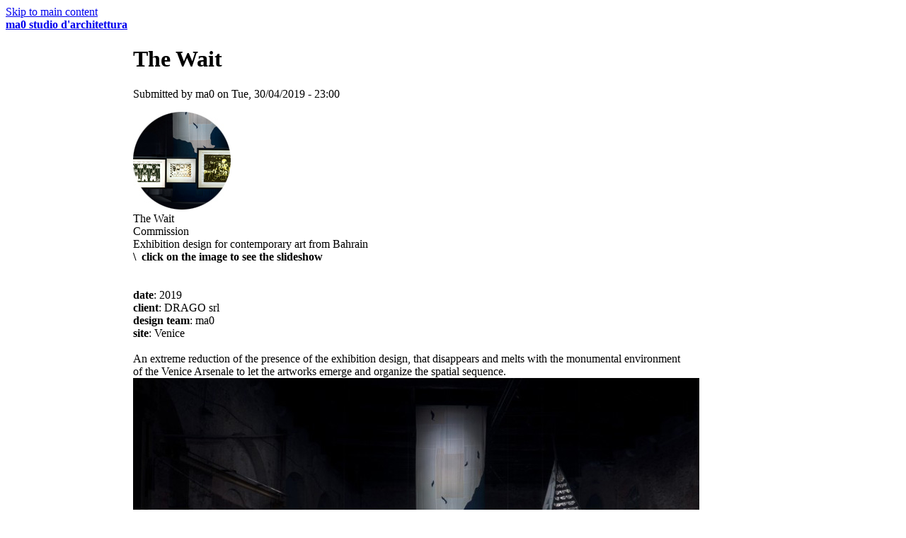

--- FILE ---
content_type: text/html; charset=utf-8
request_url: http://www.ma0.it/en/exhibition-design/wait
body_size: 5561
content:
<!DOCTYPE html PUBLIC "-//W3C//DTD XHTML 1.0 Strict//EN" "http://www.w3.org/TR/xhtml1/DTD/xhtml1-strict.dtd">
<html xmlns="http://www.w3.org/1999/xhtml" xml:lang="en" lang="en" dir="ltr">
<head>
<meta http-equiv="Content-Type" content="text/html; charset=utf-8" />
  <title>The Wait | ma0 studio d'architettura</title>
  <meta name="description" content="Ma0" /> 
  <meta http-equiv="Content-Type" content="text/html; charset=utf-8" />
<link rel="shortcut icon" href="/misc/favicon.ico" type="image/x-icon" />
  <link type="text/css" rel="stylesheet" media="all" href="/modules/cck/theme/content-module.css?K" />
<link type="text/css" rel="stylesheet" media="all" href="/modules/ckeditor/ckeditor.css?K" />
<link type="text/css" rel="stylesheet" media="all" href="/modules/filefield/filefield.css?K" />
<link type="text/css" rel="stylesheet" media="all" href="/modules/gallery_assist/css/gallery_assist.css?K" />
<link type="text/css" rel="stylesheet" media="all" href="/modules/lightbox2/css/lightbox.css?K" />
<link type="text/css" rel="stylesheet" media="all" href="/modules/node/node.css?K" />
<link type="text/css" rel="stylesheet" media="all" href="/modules/system/defaults.css?K" />
<link type="text/css" rel="stylesheet" media="all" href="/modules/system/system.css?K" />
<link type="text/css" rel="stylesheet" media="all" href="/modules/system/system-menus.css?K" />
<link type="text/css" rel="stylesheet" media="all" href="/modules/user/user.css?K" />
<link type="text/css" rel="stylesheet" media="all" href="/modules/views_slideshow/contrib/views_slideshow_singleframe/views_slideshow.css?K" />
<link type="text/css" rel="stylesheet" media="all" href="/modules/cck/modules/fieldgroup/fieldgroup.css?K" />
<link type="text/css" rel="stylesheet" media="all" href="/modules/views/css/views.css?K" />
<link type="text/css" rel="stylesheet" media="all" href="/themes/adaptivetheme/adaptivetheme/css/base.css?K" />
  <style type="text/css">#container{width:960px;}.two-sidebars .content-inner{margin-left:180px; margin-right:240px;}.sidebar-first .content-inner{margin-left:180px; margin-right:0;}.sidebar-last .content-inner{margin-right:240px; margin-left:0;}#sidebar-first{width:180px;margin-left:-100%;}#sidebar-last{width:240px;margin-left:-240px;}</style>  <script type="text/javascript" src="/misc/jquery.js?K"></script>
<script type="text/javascript" src="/misc/drupal.js?K"></script>
<script type="text/javascript" src="/modules/google_analytics/googleanalytics.js?K"></script>
<script type="text/javascript" src="/modules/lightbox2/js/lightbox.js?K"></script>
<script type="text/javascript" src="/modules/poormanscron/poormanscron.js?K"></script>
<script type="text/javascript" src="/modules/views_slideshow/js/jquery.cycle.all.min.js?K"></script>
<script type="text/javascript" src="/modules/views_slideshow/contrib/views_slideshow_singleframe/views_slideshow.js?K"></script>
<script type="text/javascript" src="/modules/gallery_assist_lightboxes/js/gallery_assist.lightbox2.selector.js?K"></script>
<script type="text/javascript" src="/themes/adaptivetheme/adaptivetheme/js/at-scripts.js?K"></script>
<script type="text/javascript">
<!--//--><![CDATA[//><!--
jQuery.extend(Drupal.settings, { "basePath": "/", "googleanalytics": { "trackOutgoing": 1, "trackMailto": 1, "trackDownload": 1, "trackDownloadExtensions": "7z|aac|arc|arj|asf|asx|avi|bin|csv|doc|exe|flv|gif|gz|gzip|hqx|jar|jpe?g|js|mp(2|3|4|e?g)|mov(ie)?|msi|msp|pdf|phps|png|ppt|qtm?|ra(m|r)?|sea|sit|tar|tgz|torrent|txt|wav|wma|wmv|wpd|xls|xml|z|zip" }, "jcarousel": { "ajaxPath": "/en/jcarousel/ajax/views" }, "lightbox2": { "rtl": "0", "file_path": "/(\\w\\w/)sites/default/files", "default_image": "/modules/lightbox2/images/brokenimage.jpg", "border_size": 0, "font_color": "000", "box_color": "fff", "top_position": "", "overlay_opacity": "0.8", "overlay_color": "000", "disable_close_click": 1, "resize_sequence": 0, "resize_speed": 400, "fade_in_speed": 400, "slide_down_speed": 600, "use_alt_layout": 0, "disable_resize": 0, "disable_zoom": 1, "force_show_nav": 0, "show_caption": 1, "loop_items": 0, "node_link_text": "View Image Details", "node_link_target": 0, "image_count": "Image !current of !total", "video_count": "Video !current of !total", "page_count": "Page !current of !total", "lite_press_x_close": "press \x3ca href=\"#\" onclick=\"hideLightbox(); return FALSE;\"\x3e\x3ckbd\x3ex\x3c/kbd\x3e\x3c/a\x3e to close", "download_link_text": "", "enable_login": false, "enable_contact": false, "keys_close": "c x 27", "keys_previous": "p 37", "keys_next": "n 39", "keys_zoom": "z", "keys_play_pause": "32", "display_image_size": "original", "image_node_sizes": "()", "trigger_lightbox_classes": "", "trigger_lightbox_group_classes": "", "trigger_slideshow_classes": "", "trigger_lightframe_classes": "", "trigger_lightframe_group_classes": "", "custom_class_handler": 0, "custom_trigger_classes": "", "disable_for_gallery_lists": true, "disable_for_acidfree_gallery_lists": true, "enable_acidfree_videos": true, "slideshow_interval": 5000, "slideshow_automatic_start": true, "slideshow_automatic_exit": true, "show_play_pause": true, "pause_on_next_click": false, "pause_on_previous_click": true, "loop_slides": false, "iframe_width": 600, "iframe_height": 400, "iframe_border": 1, "enable_video": 0 }, "cron": { "basePath": "/en/poormanscron", "runNext": 1768641421 }, "lightbox_conf": { "lightbox": { "show_copy": 0, "show_pdesc": 0, "lightbox2_method": "lightbox" } } });
//--><!]]>
</script>


  

  
  

  <!-- portatili apple -->
<link rel="stylesheet" media="screen and (min-device-width: 300px) and (max-device-width: 1440px)" href="http://www.ma0.it/themes/adaptivetheme/adaptivetheme/css/laptop.css" type="text/css" />


<meta name="viewport" content="user-scalable=no" />
 
  
</head>
<body class="not-front not-logged-in article-type-work-project one-sidebar sidebar-first i18n-en section-exhibition-design page-node-560 lang-en">
  <div id="container">

    <div id="skip-nav" class="element-invisible">
      <!-- To adjust the display of the skip link see the Advanced theme settings (General settings), and never use display:none! -->
      <a href="#main-content">Skip to main content</a>
    </div>

        
    
    
    <div id="header" class="clearfix">

              <div id="branding">

                                    <div class="logo-site-name"><strong>
                                <span id="site-name"><a href="/en" rel="home">ma0 studio d&#039;architettura</a></span>              </strong></div> <!-- /logo/site name -->
                      
          
        </div> <!-- /branding -->
      


      
    </div> <!-- /header -->

    
    
    
    
    
    
    <div id="columns"><div class="columns-inner clearfix">

      <div id="content-column"><div class="content-inner">

        
        
        <div id="main-content">

                      <div id="main-content-header">
              <h1 id="page-title">The Wait</h1>                          </div>
          
          
          <div id="content"><div id="article-560" class="article work_project-article">

  
      <p class="submitted">Submitted by ma0 on Tue, 30/04/2019 - 23:00</p>
  
  
  <div class="field-field-img immagine">
<a rel="lightbox[560]" title="The Wait @ Venice Arsenale" href="http://www.ma0.it/sites/default/files/the_wait_00_cover.jpg">

  <img  class="imagefield imagefield-field_img" width="138" height="138" alt="" src="http://www.ma0.it/sites/default/files/the_wait_icona.jpg?1607434082" />
</a>
</div>

<div class="titolo">
The Wait</div>



<div class="field-field-titolo-slide-home occhiello">
Commission
</div>



<div class="field field-type-text field-field-indice">
  <div class="field-items">
      <div class="field-item">Exhibition design for contemporary art from Bahrain
</div>
  </div>
</div>



<div class="body">
  <div>
	<strong>\&nbsp; click on the image to see the slideshow</strong></div>
<div>
	&nbsp;</div>
<div>
	&nbsp;</div>
<div>
	<strong>date</strong>: 2019</div>
<div>
	<strong>client</strong>: DRAGO srl</div>
<div>
	<strong>design team</strong>: ma0&nbsp;</div>
<div>
	<strong>site</strong>: Venice</div>
<div>
	&nbsp;</div>
<div>
	An extreme reduction of the presence of the exhibition design, that disappears and melts with the monumental environment of the Venice Arsenale to let the artworks emerge and organize the spatial sequence.</div>
	
</div>


<div class="field field-type-filefield field-field-allegati">
  <div class="field-items">
          <div class="field-item"></div>
      </div>
</div>


<div class="field field-type-filefield field-field-img-slide">
      <img  class="imagefield imagefield-field_img_slide" width="800" height="540" alt="" src="http://www.ma0.it/sites/default/files/the_wait_00_cover.jpg?1607434083" /></div>


<div class="gall_f">
<div id="gallery-container-560" class="work_project gallery-container page clear-block" style="max-width:486px;margin-left:auto;margin-right:auto"><div id="ga-pager-box" class="pager-top clear-block next-line" style="text-align:center;padding-right:10px;"><a href="/en/exhibition-design/wait?page=2&amp;titles=" class="work_project pager-next active">next ›</a></div><div id="item-box-1329" class="work_project item-box" style="height:142px;width:142px;margin:10px;position:relative;">
<div id="image-box-1329" class="work_project image-box" style="80px;padding:20px;border:1px solid #cbe2f1;">
<div id="image-sheet-1329" class="work_project image-sheet" style="height:100px;width:100px;">
    <a href="http://www.ma0.it/sites/default/files/gallery_assist/642/gallery_assist560/prev/The_Wait_000_txt.jpg" class="prepared4lb2" rel="lightbox[560][&lt;div id=&quot;gallery-item-caption-title&quot; class=&quot;gallery-item-caption-title clear-block&quot;&gt;&lt;/div&gt;]"><img src="http://www.ma0.it/sites/default/files/gallery_assist/642/gallery_assist560/thm/The_Wait_000_txt.jpg" alt="The Wait 000 txt" title=""  height="100px" style="margin-top:px;" /></a></div>
</div>
<div class="work_project ga-item-edit-link" style="position:absolute;top:0px;left:0px;width:100%;"></div>
</div>
<div id="item-box-1332" class="work_project item-box" style="height:142px;width:142px;margin:10px;position:relative;">
<div id="image-box-1332" class="work_project image-box" style="80px;padding:20px;border:1px solid #cbe2f1;">
<div id="image-sheet-1332" class="work_project image-sheet" style="height:100px;width:100px;">
    <a href="http://www.ma0.it/sites/default/files/gallery_assist/642/gallery_assist560/prev/the_wait_02.jpg" class="prepared4lb2" rel="lightbox[560][&lt;div id=&quot;gallery-item-caption-title&quot; class=&quot;gallery-item-caption-title clear-block&quot;&gt;project&lt;/div&gt;]"><img src="http://www.ma0.it/sites/default/files/gallery_assist/642/gallery_assist560/thm/the_wait_02.jpg" alt="the wait 02" title="project"  width="100px" style="margin-top:28.666666666667px;" /></a></div>
</div>
<div class="work_project ga-item-edit-link" style="position:absolute;top:0px;left:0px;width:100%;"></div>
</div>
<div id="item-box-1331" class="work_project item-box" style="height:142px;width:142px;margin:10px;position:relative;">
<div id="image-box-1331" class="work_project image-box" style="80px;padding:20px;border:1px solid #cbe2f1;">
<div id="image-sheet-1331" class="work_project image-sheet" style="height:100px;width:100px;">
    <a href="http://www.ma0.it/sites/default/files/gallery_assist/642/gallery_assist560/prev/the_wait_03.jpg" class="prepared4lb2" rel="lightbox[560][&lt;div id=&quot;gallery-item-caption-title&quot; class=&quot;gallery-item-caption-title clear-block&quot;&gt;The Wait - Contemporary Art from Bahrein&lt;/div&gt;]"><img src="http://www.ma0.it/sites/default/files/gallery_assist/642/gallery_assist560/thm/the_wait_03.jpg" alt="the wait 03" title="The Wait - Contemporary Art from Bahrein"  width="100px" style="margin-top:16.666666666667px;" /></a></div>
</div>
<div class="work_project ga-item-edit-link" style="position:absolute;top:0px;left:0px;width:100%;"></div>
</div>
<div id="item-box-1330" class="work_project item-box" style="height:142px;width:142px;margin:10px;position:relative;">
<div id="image-box-1330" class="work_project image-box" style="80px;padding:20px;border:1px solid #cbe2f1;">
<div id="image-sheet-1330" class="work_project image-sheet" style="height:100px;width:100px;">
    <a href="http://www.ma0.it/sites/default/files/gallery_assist/642/gallery_assist560/prev/the_wait_04.jpg" class="prepared4lb2" rel="lightbox[560][&lt;div id=&quot;gallery-item-caption-title&quot; class=&quot;gallery-item-caption-title clear-block&quot;&gt;The Wait - Contemporary Art from Bahrein&lt;/div&gt;]"><img src="http://www.ma0.it/sites/default/files/gallery_assist/642/gallery_assist560/thm/the_wait_04.jpg" alt="the wait 04" title="The Wait - Contemporary Art from Bahrein"  width="100px" style="margin-top:16.666666666667px;" /></a></div>
</div>
<div class="work_project ga-item-edit-link" style="position:absolute;top:0px;left:0px;width:100%;"></div>
</div>
<div id="item-box-1333" class="work_project item-box" style="height:142px;width:142px;margin:10px;position:relative;">
<div id="image-box-1333" class="work_project image-box" style="80px;padding:20px;border:1px solid #cbe2f1;">
<div id="image-sheet-1333" class="work_project image-sheet" style="height:100px;width:100px;">
    <a href="http://www.ma0.it/sites/default/files/gallery_assist/642/gallery_assist560/prev/the_wait_05.jpg" class="prepared4lb2" rel="lightbox[560][&lt;div id=&quot;gallery-item-caption-title&quot; class=&quot;gallery-item-caption-title clear-block&quot;&gt;The Wait - Contemporary Art from Bahrein&lt;/div&gt;]"><img src="http://www.ma0.it/sites/default/files/gallery_assist/642/gallery_assist560/thm/the_wait_05.jpg" alt="the wait 05" title="The Wait - Contemporary Art from Bahrein"  width="100px" style="margin-top:16.666666666667px;" /></a></div>
</div>
<div class="work_project ga-item-edit-link" style="position:absolute;top:0px;left:0px;width:100%;"></div>
</div>
<div id="item-box-1334" class="work_project item-box" style="height:142px;width:142px;margin:10px;position:relative;">
<div id="image-box-1334" class="work_project image-box" style="80px;padding:20px;border:1px solid #cbe2f1;">
<div id="image-sheet-1334" class="work_project image-sheet" style="height:100px;width:100px;">
    <a href="http://www.ma0.it/sites/default/files/gallery_assist/642/gallery_assist560/prev/the_wait_06.jpg" class="prepared4lb2" rel="lightbox[560][&lt;div id=&quot;gallery-item-caption-title&quot; class=&quot;gallery-item-caption-title clear-block&quot;&gt;The Wait - Contemporary Art from Bahrein&lt;/div&gt;]"><img src="http://www.ma0.it/sites/default/files/gallery_assist/642/gallery_assist560/thm/the_wait_06.jpg" alt="the wait 06" title="The Wait - Contemporary Art from Bahrein"  height="100px" style="margin-top:px;" /></a></div>
</div>
<div class="work_project ga-item-edit-link" style="position:absolute;top:0px;left:0px;width:100%;"></div>
</div>
<div id="item-box-1335" class="work_project item-box" style="height:142px;display:none;width:142px;margin:10px;position:relative;">
<div id="image-box-1335" class="work_project image-box" style="80px;padding:20px;border:1px solid #cbe2f1;">
<div id="image-sheet-1335" class="work_project image-sheet" style="height:100px;width:100px;">
    <a href="http://www.ma0.it/sites/default/files/gallery_assist/642/gallery_assist560/prev/the_wait_09.jpg" class="prepared4lb2" rel="lightbox[560][&lt;div id=&quot;gallery-item-caption-title&quot; class=&quot;gallery-item-caption-title clear-block&quot;&gt;The Wait - studies for alternative options&lt;/div&gt;]"><img src="http://www.ma0.it/sites/default/files/gallery_assist/642/gallery_assist560/thm/the_wait_09.jpg" alt="the wait 09" title="The Wait - studies for alternative options"  width="100px" style="margin-top:14.666666666667px;" /></a></div>
</div>
<div class="work_project ga-item-edit-link" style="position:absolute;top:0px;left:0px;width:100%;"></div>
</div>
<div id="item-box-1336" class="work_project item-box" style="height:142px;display:none;width:142px;margin:10px;position:relative;">
<div id="image-box-1336" class="work_project image-box" style="80px;padding:20px;border:1px solid #cbe2f1;">
<div id="image-sheet-1336" class="work_project image-sheet" style="height:100px;width:100px;">
    <a href="http://www.ma0.it/sites/default/files/gallery_assist/642/gallery_assist560/prev/the_wait_08.jpg" class="prepared4lb2" rel="lightbox[560][&lt;div id=&quot;gallery-item-caption-title&quot; class=&quot;gallery-item-caption-title clear-block&quot;&gt;The Wait - studies for alternative options&lt;/div&gt;]"><img src="http://www.ma0.it/sites/default/files/gallery_assist/642/gallery_assist560/thm/the_wait_08.jpg" alt="the wait 08" title="The Wait - studies for alternative options"  width="100px" style="margin-top:14.666666666667px;" /></a></div>
</div>
<div class="work_project ga-item-edit-link" style="position:absolute;top:0px;left:0px;width:100%;"></div>
</div>
<div id="item-box-1337" class="work_project item-box" style="height:142px;display:none;width:142px;margin:10px;position:relative;">
<div id="image-box-1337" class="work_project image-box" style="80px;padding:20px;border:1px solid #cbe2f1;">
<div id="image-sheet-1337" class="work_project image-sheet" style="height:100px;width:100px;">
    <a href="http://www.ma0.it/sites/default/files/gallery_assist/642/gallery_assist560/prev/the_wait_07.jpg" class="prepared4lb2" rel="lightbox[560][&lt;div id=&quot;gallery-item-caption-title&quot; class=&quot;gallery-item-caption-title clear-block&quot;&gt;The Wait - studies for alternative options&lt;/div&gt;]"><img src="http://www.ma0.it/sites/default/files/gallery_assist/642/gallery_assist560/thm/the_wait_07.jpg" alt="the wait 07" title="The Wait - studies for alternative options"  width="100px" style="margin-top:14.666666666667px;" /></a></div>
</div>
<div class="work_project ga-item-edit-link" style="position:absolute;top:0px;left:0px;width:100%;"></div>
</div>
<div id="item-box-1338" class="work_project item-box" style="height:142px;display:none;width:142px;margin:10px;position:relative;">
<div id="image-box-1338" class="work_project image-box" style="80px;padding:20px;border:1px solid #cbe2f1;">
<div id="image-sheet-1338" class="work_project image-sheet" style="height:100px;width:100px;">
    <a href="http://www.ma0.it/sites/default/files/gallery_assist/642/gallery_assist560/prev/the_wait_10.jpg" class="prepared4lb2" rel="lightbox[560][&lt;div id=&quot;gallery-item-caption-title&quot; class=&quot;gallery-item-caption-title clear-block&quot;&gt;The Wait - studies for alternative options&lt;/div&gt;]"><img src="http://www.ma0.it/sites/default/files/gallery_assist/642/gallery_assist560/thm/the_wait_10.jpg" alt="the wait 10" title="The Wait - studies for alternative options"  width="100px" style="margin-top:14.666666666667px;" /></a></div>
</div>
<div class="work_project ga-item-edit-link" style="position:absolute;top:0px;left:0px;width:100%;"></div>
</div>
<div id="item-box-1339" class="work_project item-box" style="height:142px;display:none;width:142px;margin:10px;position:relative;">
<div id="image-box-1339" class="work_project image-box" style="80px;padding:20px;border:1px solid #cbe2f1;">
<div id="image-sheet-1339" class="work_project image-sheet" style="height:100px;width:100px;">
    <a href="http://www.ma0.it/sites/default/files/gallery_assist/642/gallery_assist560/prev/the_wait_11.jpg" class="prepared4lb2" rel="lightbox[560][&lt;div id=&quot;gallery-item-caption-title&quot; class=&quot;gallery-item-caption-title clear-block&quot;&gt;The Wait - studies for alternative options&lt;/div&gt;]"><img src="http://www.ma0.it/sites/default/files/gallery_assist/642/gallery_assist560/thm/the_wait_11.jpg" alt="the wait 11" title="The Wait - studies for alternative options"  width="100px" style="margin-top:14.666666666667px;" /></a></div>
</div>
<div class="work_project ga-item-edit-link" style="position:absolute;top:0px;left:0px;width:100%;"></div>
</div>
<div id="item-box-1340" class="work_project item-box" style="height:142px;display:none;width:142px;margin:10px;position:relative;">
<div id="image-box-1340" class="work_project image-box" style="80px;padding:20px;border:1px solid #cbe2f1;">
<div id="image-sheet-1340" class="work_project image-sheet" style="height:100px;width:100px;">
    <a href="http://www.ma0.it/sites/default/files/gallery_assist/642/gallery_assist560/prev/the_wait_12.jpg" class="prepared4lb2" rel="lightbox[560][&lt;div id=&quot;gallery-item-caption-title&quot; class=&quot;gallery-item-caption-title clear-block&quot;&gt;The Wait - studies for alternative options&lt;/div&gt;]"><img src="http://www.ma0.it/sites/default/files/gallery_assist/642/gallery_assist560/thm/the_wait_12.jpg" alt="the wait 12" title="The Wait - studies for alternative options"  width="100px" style="margin-top:3.3333333333333px;" /></a></div>
</div>
<div class="work_project ga-item-edit-link" style="position:absolute;top:0px;left:0px;width:100%;"></div>
</div>
<div id="item-box-1343" class="work_project item-box" style="height:142px;display:none;width:142px;margin:10px;position:relative;">
<div id="image-box-1343" class="work_project image-box" style="80px;padding:20px;border:1px solid #cbe2f1;">
<div id="image-sheet-1343" class="work_project image-sheet" style="height:100px;width:100px;">
    <a href="http://www.ma0.it/sites/default/files/gallery_assist/642/gallery_assist560/prev/the_wait_14.jpg" class="prepared4lb2" rel="lightbox[560][&lt;div id=&quot;gallery-item-caption-title&quot; class=&quot;gallery-item-caption-title clear-block&quot;&gt;The Wait - studies for alternative options&lt;/div&gt;]"><img src="http://www.ma0.it/sites/default/files/gallery_assist/642/gallery_assist560/thm/the_wait_14.jpg" alt="the wait 14" title="The Wait - studies for alternative options"  width="100px" style="margin-top:12.333333333333px;" /></a></div>
</div>
<div class="work_project ga-item-edit-link" style="position:absolute;top:0px;left:0px;width:100%;"></div>
</div>
<div id="item-box-1342" class="work_project item-box" style="height:142px;display:none;width:142px;margin:10px;position:relative;">
<div id="image-box-1342" class="work_project image-box" style="80px;padding:20px;border:1px solid #cbe2f1;">
<div id="image-sheet-1342" class="work_project image-sheet" style="height:100px;width:100px;">
    <a href="http://www.ma0.it/sites/default/files/gallery_assist/642/gallery_assist560/prev/the_wait_15.jpg" class="prepared4lb2" rel="lightbox[560][&lt;div id=&quot;gallery-item-caption-title&quot; class=&quot;gallery-item-caption-title clear-block&quot;&gt;The Wait - studies for alternative options&lt;/div&gt;]"><img src="http://www.ma0.it/sites/default/files/gallery_assist/642/gallery_assist560/thm/the_wait_15.jpg" alt="the wait 15" title="The Wait - studies for alternative options"  width="100px" style="margin-top:14.666666666667px;" /></a></div>
</div>
<div class="work_project ga-item-edit-link" style="position:absolute;top:0px;left:0px;width:100%;"></div>
</div>
<div id="item-box-1341" class="work_project item-box" style="height:142px;display:none;width:142px;margin:10px;position:relative;">
<div id="image-box-1341" class="work_project image-box" style="80px;padding:20px;border:1px solid #cbe2f1;">
<div id="image-sheet-1341" class="work_project image-sheet" style="height:100px;width:100px;">
    <a href="http://www.ma0.it/sites/default/files/gallery_assist/642/gallery_assist560/prev/the_wait_16.jpg" class="prepared4lb2" rel="lightbox[560][&lt;div id=&quot;gallery-item-caption-title&quot; class=&quot;gallery-item-caption-title clear-block&quot;&gt;The Wait - studies for alternative options&lt;/div&gt;]"><img src="http://www.ma0.it/sites/default/files/gallery_assist/642/gallery_assist560/thm/the_wait_16.jpg" alt="the wait 16" title="The Wait - studies for alternative options"  width="100px" style="margin-top:12px;" /></a></div>
</div>
<div class="work_project ga-item-edit-link" style="position:absolute;top:0px;left:0px;width:100%;"></div>
</div>
<div id="item-box-1344" class="work_project item-box" style="height:142px;display:none;width:142px;margin:10px;position:relative;">
<div id="image-box-1344" class="work_project image-box" style="80px;padding:20px;border:1px solid #cbe2f1;">
<div id="image-sheet-1344" class="work_project image-sheet" style="height:100px;width:100px;">
    <a href="http://www.ma0.it/sites/default/files/gallery_assist/642/gallery_assist560/prev/the_wait_17.jpg" class="prepared4lb2" rel="lightbox[560][&lt;div id=&quot;gallery-item-caption-title&quot; class=&quot;gallery-item-caption-title clear-block&quot;&gt;The Wait - studies for alternative options&lt;/div&gt;]"><img src="http://www.ma0.it/sites/default/files/gallery_assist/642/gallery_assist560/thm/the_wait_17.jpg" alt="the wait 17" title="The Wait - studies for alternative options"  width="100px" style="margin-top:26px;" /></a></div>
</div>
<div class="work_project ga-item-edit-link" style="position:absolute;top:0px;left:0px;width:100%;"></div>
</div>
<div id="item-box-1345" class="work_project item-box" style="height:142px;display:none;width:142px;margin:10px;position:relative;">
<div id="image-box-1345" class="work_project image-box" style="80px;padding:20px;border:1px solid #cbe2f1;">
<div id="image-sheet-1345" class="work_project image-sheet" style="height:100px;width:100px;">
    <a href="http://www.ma0.it/sites/default/files/gallery_assist/642/gallery_assist560/prev/the_wait_19.jpg" class="prepared4lb2" rel="lightbox[560][&lt;div id=&quot;gallery-item-caption-title&quot; class=&quot;gallery-item-caption-title clear-block&quot;&gt;The Wait - proposal for an open air majlis&lt;/div&gt;]"><img src="http://www.ma0.it/sites/default/files/gallery_assist/642/gallery_assist560/thm/the_wait_19.jpg" alt="the wait 19" title="The Wait - proposal for an open air majlis"  width="100px" style="margin-top:17.333333333333px;" /></a></div>
</div>
<div class="work_project ga-item-edit-link" style="position:absolute;top:0px;left:0px;width:100%;"></div>
</div>
<div id="item-box-1346" class="work_project item-box" style="height:142px;display:none;width:142px;margin:10px;position:relative;">
<div id="image-box-1346" class="work_project image-box" style="80px;padding:20px;border:1px solid #cbe2f1;">
<div id="image-sheet-1346" class="work_project image-sheet" style="height:100px;width:100px;">
    <a href="http://www.ma0.it/sites/default/files/gallery_assist/642/gallery_assist560/prev/the_wait_20.jpg" class="prepared4lb2" rel="lightbox[560][&lt;div id=&quot;gallery-item-caption-title&quot; class=&quot;gallery-item-caption-title clear-block&quot;&gt;The Wait - proposal for an open air majlis&lt;/div&gt;]"><img src="http://www.ma0.it/sites/default/files/gallery_assist/642/gallery_assist560/thm/the_wait_20.jpg" alt="the wait 20" title="The Wait - proposal for an open air majlis"  width="100px" style="margin-top:12.333333333333px;" /></a></div>
</div>
<div class="work_project ga-item-edit-link" style="position:absolute;top:0px;left:0px;width:100%;"></div>
</div>
</div></div>

  <ul class="links inline"><li class="taxonomy_term_111 first"><a href="/en/archive/exhibition-design" rel="tag" title="exhibition design">exhibition design</a></li>
<li class="taxonomy_term_8 last"><a href="/en/category/inserisci-homepage/no-non-voglio-inserire-questo-contenuto-nella-homepage" rel="tag" title="No, non voglio inserire questo contenuto nella homepage">No, non voglio inserire questo contenuto nella homepage</a></li>
</ul>

  
  
</div> <!-- /article -->
</div>

        </div> <!-- /main-content -->

        
      </div></div> <!-- /content-column -->

              <div id="sidebar-first" class="sidebar"><div id="block-search-0" class="block block-search odd block-region-sidebar-first block-count-1">
  <div class="block-inner">

          <h2 class="title block-title">Search</h2>
    
    <div class="content"><form action="/en/exhibition-design/wait"  accept-charset="UTF-8" method="post" id="search-block-form">
<div><div class="container-inline">
  <div class="form-item" id="edit-search-block-form-1-wrapper">
 <label for="edit-search-block-form-1">Search this site: </label>
 <input type="text" maxlength="128" name="search_block_form" id="edit-search-block-form-1" size="15" value="" title="Enter the terms you wish to search for." class="form-text" />
</div>
<span class="button-wrapper edit-submit"><span class="button"><input type="submit" name="op" id="edit-submit" value="Search"  class="form-submit" /></span></span>
<input type="hidden" name="form_build_id" id="form-2beaf12d40ce71140faebf5f1bc4e93c" value="form-2beaf12d40ce71140faebf5f1bc4e93c"  />
<input type="hidden" name="form_id" id="edit-search-block-form" value="search_block_form"  />
</div>

</div></form>
</div>

    
  </div>
</div> <!-- /block -->
<div id="block-menu-menu-sidebar" class="block block-menu even block-region-sidebar-first block-count-2">
  <div class="block-inner">

          <h2 class="title block-title">works</h2>
    
    <div class="content"><ul class="menu">
 <li class="leaf first selected"><a href="http://www.ma0.it/archive/selected" title="selected">selected</a></li>
<li class="leaf architecture"><a href="http://www.ma0.it/archive/architecture" title="architecture">architecture</a></li>
<li class="leaf urbanism"><a href="http://www.ma0.it/archive/urbanism" title="urbanism">urbanism</a></li>
<li class="leaf exhibition-design"><a href="http://www.ma0.it/archive/exhibition-design" title="exhibition design">exhibition design</a></li>
<li class="leaf last interiors"><a href="http://www.ma0.it/archive/interiors" title="interiors">interiors</a></li>
 </ul>
</div>

    
  </div>
</div> <!-- /block -->
<div id="block-menu-menu-about" class="block block-menu odd block-region-sidebar-first block-count-3">
  <div class="block-inner">

          <h2 class="title block-title">about</h2>
    
    <div class="content"><ul class="menu">
 <li class="leaf first vision"><a href="/en/vision" title="Vision">vision</a></li>
<li class="leaf staff"><a href="/en/crew" title="staff">staff</a></li>
<li class="leaf contacts"><a href="http://www.ma0.it/contact" title="contacts">contacts</a></li>
<li class="leaf last press"><a href="http://www.ma0.it/press" title="press">press</a></li>
 </ul>
</div>

    
  </div>
</div> <!-- /block -->
<div id="block-block-10" class="block block-block even block-region-sidebar-first block-count-4 at-align-left-content">
  <div class="block-inner">

          <h2 class="title block-title">links</h2>
    
    <div class="content"><ul class="menu">
<li class="leaf first ma0now">
		<a href="http://ma0now.wordpress.com/" target="_blank" title="ma0now">news</a></li>
<li class="leaf last youtube">
		<a href="http://www.youtube.com/user/emmeazero" target="_blank" title="youtube">youtube</a></li>
<li class="leaf last youtube">
		<a href="javascript:Popup('http://www.ma0.it/old-site/omini/index_post.swf')" title="omini">omini</a></li>
</ul>
<script type="text/javascript">
<!--
 
var stile = "top=0, left=0, width=540, height=540, status=no, menubar=no, toolbar=no scrollbars=no";
 
function Popup(apri)
{
  window.open(apri, "", stile);
}
//--><!--
 
var stile = "top=0, left=0, width=540, height=540, status=no, menubar=no, toolbar=no scrollbars=no";
 
function Popup(apri)
{
  window.open(apri, "", stile);
}
//-->
</script></div>

    
  </div>
</div> <!-- /block -->
</div> <!-- /sidebar-first -->
      
      
    </div></div> <!-- /columns -->

          <div id="tertiary-content"><div id="block-block-2" class="block block-block odd block-region-tertiary-content block-count-5 grid-12">
  <div class="block-inner">

    
    <div class="content"><div class="definizione">
<p>ma0 studio di architettura | via g. libetta 15 00154 roma | tel/fax +39-06-81903359</p>
</div>
</div>

    
  </div>
</div> <!-- /block -->
<div id="block-block-3" class="block block-block even block-region-tertiary-content block-count-6">
  <div class="block-inner">

    
    <div class="content"><p>Website developement: <a href="http://www.mutechdesign.com/" title="MutechDesign">MutechDesign</a></p>
</div>

    
  </div>
</div> <!-- /block -->
</div> <!-- /tertiary-content -->
    


  </div> <!-- /container -->
      
  <script type="text/javascript">
<!--//--><![CDATA[//><!--
var _gaq = _gaq || [];_gaq.push(["_setAccount", "UA-1515471-21"]);_gaq.push(["_trackPageview"]);(function() {var ga = document.createElement("script");ga.type = "text/javascript";ga.async = true;ga.src = ("https:" == document.location.protocol ? "https://ssl" : "http://www") + ".google-analytics.com/ga.js";var s = document.getElementsByTagName("script")[0];s.parentNode.insertBefore(ga, s);})();
//--><!]]>
</script>

</body>
</html>